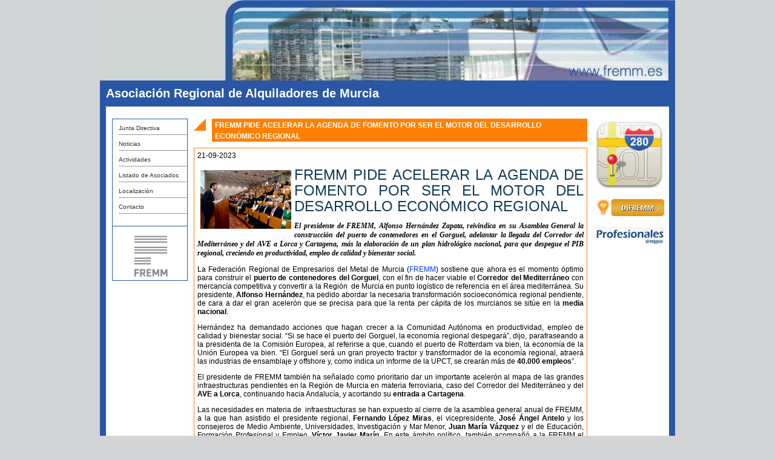

--- FILE ---
content_type: text/html
request_url: http://aseamur.fremm.es/verNoticia.php?idNoticia=25710
body_size: 4422
content:
<!DOCTYPE HTML PUBLIC "-//W3C//DTD HTML 4.01 Transitional//EN" "http://www.w3.org/TR/html4/loose.dtd">
<html>
<head>
	<meta http-equiv="Content-Type" content="text/html; charset=iso-8859-1">	
	<link rel="icon" href="http://www.fremm.es/entidades/getfotoentidad?entidad=85444&idFoto=21871" type="image/jpeg"></link>
	<link rel="stylesheet" type="text/css" href="config/css/estilos-fremm.css" />

	<title>FREMM pide acelerar la agenda de Fomento por ser el motor del desarrollo económico regional</title>	
	<meta name="description" content="El presidente de FREMM, Alfonso Hernández Zapata, reivindica en su Asamblea General la construcción del puerto de contenedores en el Gorguel, adelantar la llegada del Corredor del Mediterráneo y del AVE a Lorca y Cartagena, más la elaboración de un plan hidrológico nacional, para que despegue el PIB regional, creciendo en productividad, empleo de calidad y bienestar social." lang="es">	
	<meta name="keywords" content="formación, innovación, industria, empresas, autónomos, infraestructuras, Murcia, empleo, Gorguel, AVE, Lorca, Cartagena, OAP, digitalización">


<!-- 	<= utf8_decode($Contenido -> tituloHTML)?>
	<= utf8_decode($Contenido -> descripcionHTML)?>
	<= utf8_decode($Contenido -> palabrasClaveHTML)?>
-->
		
	

</head>

<body>
	<div id="cabecera" style="background: url(http://www.fremm.es/entidades/getfotoentidad?entidad=85444&idFoto=21866) no-repeat;">
	<div id="imagenCabecera"></div>
	<div id="leyenda">	
		Asociación Regional de Alquiladores de Murcia 		 
	</div>	
	<div id="menuTop">
 
</div>
	
</div>

	<div id="cuerpo">

		<div id="menuIzq">
<ul id="menuL"><li><a href="juntaDirectiva.php" id="1906" title="Junta Directiva" class="menu_nivel2">Junta Directiva</a>
</li><li><a href="noticias.php" id="1918" title="Noticias" class="menu_nivel2">Noticias</a>
</li><li><a href="verPagina.php?lang=1&clase=actividades" id="2609" title="Actividades" class="menu_nivel2">Actividades</a>
</li><li><a href="listadoAsociados.php" id="1909" title="Listado de Asociados" class="menu_nivel2">Listado de Asociados</a>
</li><li><a href="infoEntidad.php" id="1921" title="Localización" class="menu_nivel2">Localización</a>
</li><li><a href="contactar.php" id="1927" title="Contacto" class="menu_nivel2">Contacto</a>
</li></ul><hr class='barra_azul'/><div align="center"><a href="http://www.fremm.es/"><img width="120" height="81" border="0" src="http://aseamur.fremm.es/imagenes/logoFremmCompleto.png" title="Federaci&oacute;n Regional de Empresasrios del Metal de Murcia (FREMM)" alt="" /></a></div></div>		
		<div id="contenido">
                <div id="tituloPagina">
                     <div id="tituloMensaje">FREMM pide acelerar la agenda de Fomento por ser el motor del desarrollo económico regional</div>
            	</div> 
			<div id="col2">		
				<span>
					21-09-2023				</span>
				<p><img width="150" height="97" align="left" style="margin: 5px;" src="https://frmsrv.fremm.es/www/image/Noticias/2023/SEPTIEMBRE/asamblea/Presidente%20FREMM%20Asamblea%20peqe.jpg" title="FREMM-ASAMBLEA-2023" alt="" /><span style="font-size: 24px; line-height: 26px; display: block; text-transform: uppercase; color: rgb(18, 60, 86);">FREMM pide acelerar la agenda de Fomento por ser el motor del desarrollo econ&oacute;mico regional<br />
</span></p>
<p><i><b><span style="font-family: Tahoma;">El presidente de FREMM, Alfonso Hern&aacute;ndez Zapata, reivindica en su Asamblea General la construcci&oacute;n del puerto de contenedores en el Gorguel, adelantar la llegada del Corredor del Mediterr&aacute;neo y del AVE a Lorca y Cartagena, m&aacute;s la elaboraci&oacute;n de un plan hidrol&oacute;gico nacional, para que despegue el PIB regional, creciendo en productividad, empleo de calidad y bienestar social.<br />
</span></b></i></p>
<p>La Federaci&oacute;n Regional de Empresarios del Metal de Murcia (<a href="http://www.fremm.es/portal/pagina/8881/Asociarse_a_FREMM.html">FREMM</a>) sostiene que ahora es el momento &oacute;ptimo para construir el <strong>puerto de contenedores del Gorguel</strong>, con el fin de hacer viable el <strong>Corredor del Mediterr&aacute;neo</strong> con mercanc&iacute;a competitiva y convertir a la Regi&oacute;n&nbsp; de Murcia en punto log&iacute;stico de referencia en el &aacute;rea mediterr&aacute;nea. Su presidente, <strong>Alfonso Hern&aacute;ndez</strong>, ha pedido abordar la necesaria transformaci&oacute;n socioecon&oacute;mica regional pendiente, de cara a dar el gran aceler&oacute;n que se precisa para que la renta per c&aacute;pita de los murcianos se sit&uacute;e en la <strong>media nacional</strong>.</p>
<p>Hern&aacute;ndez ha demandado acciones que hagan crecer a la Comunidad Aut&oacute;noma en productividad, empleo de calidad y bienestar social. &ldquo;Si se hace el puerto del Gorguel, la econom&iacute;a regional despegar&aacute;&rdquo;, dijo, parafraseando a la presidenta de la Comisi&oacute;n Europea, al referirse a que, cuando el puerto de Rotterdam va bien, la econom&iacute;a de la Uni&oacute;n Europea va bien. &ldquo;El Gorguel ser&aacute; un gran proyecto tractor y transformador de la econom&iacute;a regional, atraer&aacute; las industrias de ensamblaje y offshore y, como indica un informe de la UPCT, se crear&aacute;n m&aacute;s de <strong>40.000 empleos</strong>&rdquo;.</p>
<p>El presidente de FREMM tambi&eacute;n ha se&ntilde;alado como prioritario dar un importante aceler&oacute;n al mapa de las grandes infraestructuras pendientes en la Regi&oacute;n de Murcia en materia ferroviaria, caso del Corredor del Mediterr&aacute;neo y del <strong>AVE a Lorca</strong>, continuando hacia Andaluc&iacute;a, y acortando su <strong>entrada a Cartagena</strong>.</p>
<p>Las necesidades en materia de&nbsp; infraestructuras se han expuesto al cierre de la asamblea general anual de FREMM, a la que han asistido el presidente regional, <strong>Fernando L&oacute;pez Miras</strong>, el vicepresidente, <strong>Jos&eacute; &Aacute;ngel Antelo</strong> y los consejeros de Medio Ambiente, Universidades, Investigaci&oacute;n y Mar Menor, <strong>Juan Mar&iacute;a V&aacute;zquez</strong> y el de Educaci&oacute;n, Formaci&oacute;n Profesional y Empleo, <strong>V&iacute;ctor Javier Mar&iacute;n</strong>. En este &aacute;mbito pol&iacute;tico, tambi&eacute;n acompa&ntilde;&oacute; a la FREMM el delegado del Gobierno en la Regi&oacute;n de Murcia, <strong>Francisco Jim&eacute;nez</strong>.&nbsp;</p>
<p>La representaci&oacute;n empresarial estuvo encabezada por los presidentes de CONFEMETAL, <strong>Jos&eacute; Miguel Guerrero Sedano</strong>, adem&aacute;s de los secretarios generales de CROEM, <strong>Jos&eacute; Rosique</strong>, la confederaci&oacute;n del metal nacional, <strong>Andr&eacute;s S&aacute;nchez</strong>, y de la federaci&oacute;n regional, <strong>Andr&eacute;s S&aacute;nchez G&oacute;mez</strong>, entre otros representantes de la vida socio-econ&oacute;mica regional.</p>
<p><strong>Polo del Sureste en I+D+i</strong><br />
Garantizar el caudal del<strong> trasvase</strong> ha sido otra de las claves abordadas, ante el cambio clim&aacute;tico actual. &ldquo;En el Sureste somos ejemplares en conocimiento y aprovechamiento del recurso, siendo punteros en el mundo en tecnolog&iacute;a del agua y fabricaci&oacute;n de invernaderos&rdquo;, ha resaltado para solicitar, a continuaci&oacute;n, una pol&iacute;tica regional de sensibilizaci&oacute;n nacional para ganar el relato social mostrando su buen uso.</p>
<p>Tambi&eacute;n ha animado a tener una visi&oacute;n econ&oacute;mica pensando en el futuro para posicionarnos como polo de referencia en I+D+i del Sureste espa&ntilde;ol, poniendo en valor nuestras fortalezas en la econom&iacute;a nacional e internacional.</p>
<p>Por parte de FREMM, Hern&aacute;ndez ha adelantado la pr&oacute;xima apertura de una unidad de <strong>Rob&oacute;tica</strong> en la <strong>Fundaci&oacute;n ExceleM</strong>, integrada por FREMM y el Centro Tecnol&oacute;gico del Metal, donde se desarrollar&aacute; proyectos de I+D+i a medida y se har&aacute;n colaboraciones nacionales e internacionales.</p>
<p><strong>Adelanto FREMM</strong><br />
Durante la asamblea general, se han presentado los nuevos retos de la <strong>Oficina Acelera Pyme 2023-2025</strong>, tras ser elegida FREMM por tercera temporada consecutiva como sede dentro de red.es nacional para sensibilizar y apoyar la digitalizaci&oacute;n en las empresas. Tambi&eacute;n se ha renovado el servicio de la <strong>Oficina del Aut&oacute;nomo</strong> en la federaci&oacute;n y se ha explicado la acci&oacute;n pr&oacute;xima en orientaci&oacute;n laboral, en especial en mujeres rurales y personas vulnerables. La novedad en formaci&oacute;n es su salto a la <strong>internacionalizaci&oacute;n </strong>en su modalidad dual.</p>
<p>FREMM acoge <strong>50 asociaciones y gremios</strong>, tras incorporarse este a&ntilde;o Cinemur, afianzando su liderazgo y abriendo nuevas oportunidades de negocio a las empresas del metal con servicios auxiliares. Otra novedad en este ejercicio ha sido la creaci&oacute;n de su <strong>Bolet&iacute;n de Coyuntura Econ&oacute;mica</strong>, que es un nuevo servicio de excelencia desarrollado dentro de la C&aacute;tedra FREMM-UMU y est&aacute; permitiendo al empresariado en la toma de decisiones dentro de su negocio.<br />
<br />
<strong>Alcance econ&oacute;mico</strong><br />
El sector del metal aporta de forma directa e inducida un <strong>10% del PIB regional</strong>, acoge a unas <strong>10.200 empresas</strong>, emplea m&aacute;s de <strong>58.000 cotizantes</strong>, llegando a unos<strong> 80.000 con la mano de obra indirecta</strong>, y la exportaci&oacute;n es uno de sus pilares. Las empresas necesitan en la actualidad unos 3.000 trabajadores.</p>
<p style="text-align: center;"><img src="https://frmsrv.fremm.es/www/image/Noticias/2023/SEPTIEMBRE/asamblea/pequeno%20con%20delegado%20y%20presidnete%203.JPG" width="416" height="278" title="FREMM-ASAMBLEA-2023" alt="" /><img src="https://frmsrv.fremm.es/www/image/Noticias/2023/SEPTIEMBRE/asamblea/foto%20grupo%202%20peque%20asamblea.jpeg" width="443" height="278" title="FREMM-ASAMBLEA-2023" alt="" /></p>
<p style="text-align: center;"><img src="https://frmsrv.fremm.es/www/image/Noticias/2023/SEPTIEMBRE/asamblea/pque%20alfonso%20medios.JPG" width="420" height="278" title="FREMM-ASAMBLEA-2023" alt="" /><img src="https://frmsrv.fremm.es/www/image/Noticias/2023/SEPTIEMBRE/asamblea/peue%20presidente%20miras%20fremm%20asamblea.JPG" width="444" height="277" title="FREMM-ASAMBLEA-2023" alt="" /></p>
<p style="text-align: center;"><img src="https://frmsrv.fremm.es/www/image/Noticias/2023/SEPTIEMBRE/asamblea/con%20confemetal%20peque.JPG" width="448" height="314" title="FREMM-ASAMBLEA-2023" alt="" /></p>
<p>&nbsp;</p>				
				<div id="return">
					<span class="flechamarilla">&gt;&gt;&nbsp;</span>
					<a href="noticias.php">Volver</a>
				</div>
			</div>
		</div>	
		<div id="menuDer">

<div class="centra">
<a href="infoEntidad.php">
 <img src="http://aseamur.fremm.es/imagenes/googleMapsLogo.png" width="115" height="115" border="0"/>
</a>
<br/><br/>
<a href="http://di.fremm.es/" target="blank" alt="Ir a la web de DiFREMM">
 <img src="http://aseamur.fremm.es/imagenes/difremm.png" width="115" height="28" border="0"/>
</a>
<br/><br/>
<a href="http://www.fremm.es/profesionales/" target="blank" alt="Ir a la web de profesionales">
 <img src="http://aseamur.fremm.es/imagenes/profesionalesFremm.jpg" width="115" height="30" border="0"/>
</a>
</div>

</div>
		
	</div>
	    <div id="pie">  
<!--         <div id="enlaces">
            <span class="acceso1"><a href="nuevoAviso.jsp?serie=1000">Servicio Técnico e Incidencias</a></span>
            <span class="acceso2"><a href="#" onclick="muestraPagina(3);">Aviso Legal</a></span>        
        </div>  -->
        <div id="datosinformacion">
                <a href="http://www.fremm.es/" class="enlace"><b>FREMM</b></a> 
                · C/. del Metal nº 4, 30009 MURCIA · Servicios Generales: Telf: 968931502 
                · 	Formación: Telf: 968931501 Fax: 968931410 · e-mail:&nbsp; 
                <a href="mailto:fremm@fremm.es" class="enlace">fremm@fremm.es</a>
        </div>
        
                
        
    </div> 
	
</body>

</html>

